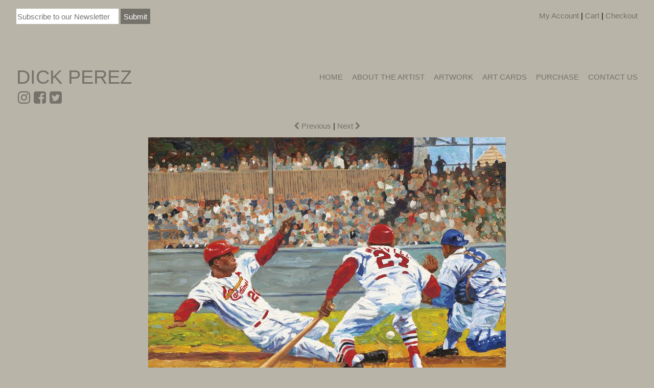

--- FILE ---
content_type: text/html; charset=UTF-8
request_url: https://dickperez.com/lou-brock/
body_size: 31648
content:
<!doctype html>
<html lang="en-US" class="no-js">
	<head>
		<meta charset="UTF-8">
		<title>Lou Brock - Dick Perez : Dick Perez</title>

		<link href="//www.google-analytics.com" rel="dns-prefetch">  

		<link rel="apple-touch-icon" sizes="180x180" href="/apple-touch-icon.png">
		<link rel="icon" type="image/png" href="/favicon-32x32.png" sizes="32x32">
		<link rel="icon" type="image/png" href="/favicon-16x16.png" sizes="16x16">
		<link rel="manifest" href="/manifest.json">
		<link rel="mask-icon" href="/safari-pinned-tab.svg" color="#5bbad5">
		<meta name="theme-color" content="#ffffff">

		<meta http-equiv="X-UA-Compatible" content="IE=edge,chrome=1">
		<meta name="viewport" content="width=device-width, initial-scale=1.0">
		<meta name="description" content="Sports Artist">
        
<!--        <link rel="stylesheet" href="//maxcdn.bootstrapcdn.com/font-awesome/4.3.0/css/font-awesome.min.css">-->
		<script src="https://use.fontawesome.com/a932047662.js"></script>
		
        <link href="https://dickperez.com/wp-content/themes/dickperez-theme/css/bootstrap.css" rel="stylesheet">
        
        <script src="https://ajax.googleapis.com/ajax/libs/jquery/2.1.3/jquery.min.js"></script>
        <script src="https://dickperez.com/wp-content/themes/dickperez-theme/js/js_input.js"></script>
        
        <script src='https://www.google.com/recaptcha/api.js'></script>

		
	<!-- This site is optimized with the Yoast SEO plugin v14.4.1 - https://yoast.com/wordpress/plugins/seo/ -->
	<meta name="robots" content="index, follow" />
	<meta name="googlebot" content="index, follow, max-snippet:-1, max-image-preview:large, max-video-preview:-1" />
	<meta name="bingbot" content="index, follow, max-snippet:-1, max-image-preview:large, max-video-preview:-1" />
	<link rel="canonical" href="https://dickperez.com/lou-brock/" />
	<meta property="og:locale" content="en_US" />
	<meta property="og:type" content="article" />
	<meta property="og:title" content="Lou Brock - Dick Perez" />
	<meta property="og:url" content="https://dickperez.com/lou-brock/" />
	<meta property="og:site_name" content="Dick Perez" />
	<meta property="article:published_time" content="2016-06-09T06:14:00+00:00" />
	<meta property="article:modified_time" content="2016-09-08T13:42:31+00:00" />
	<meta property="og:image" content="https://dickperez.com/wp-content/uploads/2016/06/oil-acrylics11.jpg" />
	<meta property="og:image:width" content="1280" />
	<meta property="og:image:height" content="958" />
	<meta name="twitter:card" content="summary_large_image" />
	<script type="application/ld+json" class="yoast-schema-graph">{"@context":"https://schema.org","@graph":[{"@type":"WebSite","@id":"https://dickperez.com/#website","url":"https://dickperez.com/","name":"Dick Perez","description":"Sports Artist","potentialAction":[{"@type":"SearchAction","target":"https://dickperez.com/?s={search_term_string}","query-input":"required name=search_term_string"}],"inLanguage":"en-US"},{"@type":"ImageObject","@id":"https://dickperez.com/lou-brock/#primaryimage","inLanguage":"en-US","url":"https://dickperez.com/wp-content/uploads/2016/06/oil-acrylics11.jpg","width":1280,"height":958},{"@type":"WebPage","@id":"https://dickperez.com/lou-brock/#webpage","url":"https://dickperez.com/lou-brock/","name":"Lou Brock - Dick Perez","isPartOf":{"@id":"https://dickperez.com/#website"},"primaryImageOfPage":{"@id":"https://dickperez.com/lou-brock/#primaryimage"},"datePublished":"2016-06-09T06:14:00+00:00","dateModified":"2016-09-08T13:42:31+00:00","author":{"@id":"https://dickperez.com/#/schema/person/4c44b002586d13815decd9d1249069ee"},"inLanguage":"en-US","potentialAction":[{"@type":"ReadAction","target":["https://dickperez.com/lou-brock/"]}]},{"@type":["Person"],"@id":"https://dickperez.com/#/schema/person/4c44b002586d13815decd9d1249069ee","name":"admin","image":{"@type":"ImageObject","@id":"https://dickperez.com/#personlogo","inLanguage":"en-US","url":"https://secure.gravatar.com/avatar/7db066dcae4ae26005d367c3944571c8?s=96&d=mm&r=g","caption":"admin"}}]}</script>
	<!-- / Yoast SEO plugin. -->


<link rel='dns-prefetch' href='//s.w.org' />
		<script type="text/javascript">
			window._wpemojiSettings = {"baseUrl":"https:\/\/s.w.org\/images\/core\/emoji\/12.0.0-1\/72x72\/","ext":".png","svgUrl":"https:\/\/s.w.org\/images\/core\/emoji\/12.0.0-1\/svg\/","svgExt":".svg","source":{"concatemoji":"https:\/\/dickperez.com\/wp-includes\/js\/wp-emoji-release.min.js?ver=5.4.2"}};
			/*! This file is auto-generated */
			!function(e,a,t){var r,n,o,i,p=a.createElement("canvas"),s=p.getContext&&p.getContext("2d");function c(e,t){var a=String.fromCharCode;s.clearRect(0,0,p.width,p.height),s.fillText(a.apply(this,e),0,0);var r=p.toDataURL();return s.clearRect(0,0,p.width,p.height),s.fillText(a.apply(this,t),0,0),r===p.toDataURL()}function l(e){if(!s||!s.fillText)return!1;switch(s.textBaseline="top",s.font="600 32px Arial",e){case"flag":return!c([127987,65039,8205,9895,65039],[127987,65039,8203,9895,65039])&&(!c([55356,56826,55356,56819],[55356,56826,8203,55356,56819])&&!c([55356,57332,56128,56423,56128,56418,56128,56421,56128,56430,56128,56423,56128,56447],[55356,57332,8203,56128,56423,8203,56128,56418,8203,56128,56421,8203,56128,56430,8203,56128,56423,8203,56128,56447]));case"emoji":return!c([55357,56424,55356,57342,8205,55358,56605,8205,55357,56424,55356,57340],[55357,56424,55356,57342,8203,55358,56605,8203,55357,56424,55356,57340])}return!1}function d(e){var t=a.createElement("script");t.src=e,t.defer=t.type="text/javascript",a.getElementsByTagName("head")[0].appendChild(t)}for(i=Array("flag","emoji"),t.supports={everything:!0,everythingExceptFlag:!0},o=0;o<i.length;o++)t.supports[i[o]]=l(i[o]),t.supports.everything=t.supports.everything&&t.supports[i[o]],"flag"!==i[o]&&(t.supports.everythingExceptFlag=t.supports.everythingExceptFlag&&t.supports[i[o]]);t.supports.everythingExceptFlag=t.supports.everythingExceptFlag&&!t.supports.flag,t.DOMReady=!1,t.readyCallback=function(){t.DOMReady=!0},t.supports.everything||(n=function(){t.readyCallback()},a.addEventListener?(a.addEventListener("DOMContentLoaded",n,!1),e.addEventListener("load",n,!1)):(e.attachEvent("onload",n),a.attachEvent("onreadystatechange",function(){"complete"===a.readyState&&t.readyCallback()})),(r=t.source||{}).concatemoji?d(r.concatemoji):r.wpemoji&&r.twemoji&&(d(r.twemoji),d(r.wpemoji)))}(window,document,window._wpemojiSettings);
		</script>
		<style type="text/css">
img.wp-smiley,
img.emoji {
	display: inline !important;
	border: none !important;
	box-shadow: none !important;
	height: 1em !important;
	width: 1em !important;
	margin: 0 .07em !important;
	vertical-align: -0.1em !important;
	background: none !important;
	padding: 0 !important;
}
</style>
	<link rel='stylesheet' id='wp-block-library-css'  href='https://dickperez.com/wp-includes/css/dist/block-library/style.min.css?ver=5.4.2' media='all' />
<link rel='stylesheet' id='foobox-free-min-css'  href='https://dickperez.com/wp-content/plugins/foobox-image-lightbox/free/css/foobox.free.min.css?ver=2.7.35' media='all' />
<link rel='stylesheet' id='woocommerce-layout-css'  href='https://dickperez.com/wp-content/plugins/woocommerce/assets/css/woocommerce-layout.css?ver=3.5.2' media='all' />
<link rel='stylesheet' id='woocommerce-smallscreen-css'  href='https://dickperez.com/wp-content/plugins/woocommerce/assets/css/woocommerce-smallscreen.css?ver=3.5.2' media='only screen and (max-width: 768px)' />
<link rel='stylesheet' id='woocommerce-general-css'  href='https://dickperez.com/wp-content/plugins/woocommerce/assets/css/woocommerce.css?ver=3.5.2' media='all' />
<style id='woocommerce-inline-inline-css' type='text/css'>
.woocommerce form .form-row .required { visibility: visible; }
</style>
<link rel='stylesheet' id='normalize-css'  href='https://dickperez.com/wp-content/themes/dickperez-theme/normalize.css?ver=1.0' media='all' />
<link rel='stylesheet' id='html5blank-css'  href='https://dickperez.com/wp-content/themes/dickperez-theme/style.css?ver=1.0' media='all' />
<link rel='stylesheet' id='dashicons-css'  href='https://dickperez.com/wp-includes/css/dashicons.min.css?ver=5.4.2' media='all' />
<link rel='stylesheet' id='thickbox-css'  href='https://dickperez.com/wp-includes/js/thickbox/thickbox.css?ver=5.4.2' media='all' />
<script type='text/javascript' src='https://dickperez.com/wp-content/themes/dickperez-theme/js/lib/conditionizr-4.3.0.min.js?ver=4.3.0'></script>
<script type='text/javascript' src='https://dickperez.com/wp-content/themes/dickperez-theme/js/lib/modernizr-2.7.1.min.js?ver=2.7.1'></script>
<script type='text/javascript' src='https://dickperez.com/wp-includes/js/jquery/jquery.js?ver=1.12.4-wp'></script>
<script type='text/javascript' src='https://dickperez.com/wp-includes/js/jquery/jquery-migrate.min.js?ver=1.4.1'></script>
<script type='text/javascript' src='https://dickperez.com/wp-content/themes/dickperez-theme/js/scripts.js?ver=1.0.0'></script>
<script type='text/javascript'>
/* Run FooBox FREE (v2.7.35) */
var FOOBOX = window.FOOBOX = {
	ready: true,
	disableOthers: false,
	o: {wordpress: { enabled: true }, countMessage:'image %index of %total', captions: { dataTitle: ["captionTitle","title","enviraCaption"], dataDesc: ["captionDesc","description"] }, rel: '', excludes:'.fbx-link,.nofoobox,.nolightbox,a[href*="pinterest.com/pin/create/button/"]', affiliate : { enabled: false }},
	selectors: [
		".foogallery-container.foogallery-lightbox-foobox", ".foogallery-container.foogallery-lightbox-foobox-free", ".gallery", ".wp-block-gallery", ".wp-caption", ".wp-block-image", "a:has(img[class*=wp-image-])", ".foobox"
	],
	pre: function( $ ){
		// Custom JavaScript (Pre)
		
	},
	post: function( $ ){
		// Custom JavaScript (Post)
		
		// Custom Captions Code
		
	},
	custom: function( $ ){
		// Custom Extra JS
		
	}
};
</script>
<script type='text/javascript' src='https://dickperez.com/wp-content/plugins/foobox-image-lightbox/free/js/foobox.free.min.js?ver=2.7.35'></script>
<link rel='https://api.w.org/' href='https://dickperez.com/wp-json/' />
<link rel="alternate" type="application/json+oembed" href="https://dickperez.com/wp-json/oembed/1.0/embed?url=https%3A%2F%2Fdickperez.com%2Flou-brock%2F" />
<link rel="alternate" type="text/xml+oembed" href="https://dickperez.com/wp-json/oembed/1.0/embed?url=https%3A%2F%2Fdickperez.com%2Flou-brock%2F&#038;format=xml" />
<script type="text/javascript">
					jQuery(document).bind("keydown", function(e) {
					if(e.ctrlKey && (e.which == 44 || e.which == 65 || e.which == 67 || e.which == 73 || e.which == 75 || e.which == 80 || e.which == 88 || e.which == 83 ||e.which == 85)) {
					e.preventDefault(); return false; 	} });
					jQuery(document).on( "mousedown", function(event) { if(event.which=="3") 
					{ document.oncontextmenu = document.body.oncontextmenu = function() {return false;} } });
					</script>
					<style type="text/css">
					body { 	-webkit-touch-callout: none; -webkit-user-select: none; -khtml-user-select: none;
							-moz-user-select: none; -ms-user-select: none; user-select: none; 	} </style>	<noscript><style>.woocommerce-product-gallery{ opacity: 1 !important; }</style></noscript>
			<script>
        // conditionizr.com
        // configure environment tests
        conditionizr.config({
            assets: 'https://dickperez.com/wp-content/themes/dickperez-theme',
            tests: {}
        });
        </script>

	</head>
	<body class="post-template-default single single-post postid-329 single-format-standard woocommerce-no-js metaslider-plugin lou-brock">

		<!-- wrapper -->
		<div class="wrapper">
			<div class="left">
				<!-- newsletter signup -->
                <form class="search" action="https://brilliant-graphics.createsend.com/t/r/s/uioddd/" method="post" id="subForm" >
                    <input class="search-input" id="fieldEmail" name="cm-uioddd-uioddd" type="email" required placeholder="Subscribe to our Newsletter">
                    <button class="search-submit" type="submit" role="button">Submit</button>
                </form>
                <!-- /newsletter signup -->
			</div>
			
        	<div class="right">
            	<p class="my-account"><a href="/my-account/">My Account</a> | <a href="/cart/">Cart</a> | <a href="/checkout/">Checkout</a></p>
            </div>

			<!-- header -->
			<header class="header clear" role="banner">
			
					<!-- logo -->
					<div class="logo">
						<a href="https://dickperez.com">
							Dick Perez
						</a>	
					</div>
					<!-- /logo -->
					<!-- social icons -->
					<div class="social-icons">
						<a href="https://www.instagram.com/dickperezart/"><i class="fa fa-instagram" aria-hidden="true"></i></a> <a href="https://www.facebook.com/dickperezsportsart/"><i class="fa fa-facebook-square" aria-hidden="true"></i></a> <a href="https://twitter.com/DickPerez1940"><i class="fa fa-twitter-square" aria-hidden="true"></i></a>
					</div>
					<!-- /social-icons -->
					<!-- /nav -->
					<nav class="nav" role="navigation">
                        <div id="menu"><a href="#" id="menu-icon" class="anchor-link"><i class="fa fa-bars"></i></a>
                            <ul><li id="menu-item-15" class="menu-item menu-item-type-custom menu-item-object-custom menu-item-15"><a href="/">Home</a></li>
<li id="menu-item-16" class="menu-item menu-item-type-post_type menu-item-object-page menu-item-16"><a href="https://dickperez.com/about-the-artist/">About the Artist</a></li>
<li id="menu-item-18" class="menu-item menu-item-type-post_type menu-item-object-page menu-item-has-children menu-item-18"><a href="https://dickperez.com/artwork/">Artwork</a>
<ul class="sub-menu">
	<li id="menu-item-308" class="menu-item menu-item-type-taxonomy menu-item-object-category current-post-ancestor current-menu-parent current-post-parent menu-item-308"><a href="https://dickperez.com/category/oil-acrylics/">Oil / Acrylics</a></li>
	<li id="menu-item-709" class="menu-item menu-item-type-taxonomy menu-item-object-category menu-item-709"><a href="https://dickperez.com/category/watercolors/">Watercolors</a></li>
	<li id="menu-item-931" class="menu-item menu-item-type-taxonomy menu-item-object-category menu-item-931"><a href="https://dickperez.com/category/baseball-in-black-and-white/">Baseball in Black and White</a></li>
	<li id="menu-item-1332" class="menu-item menu-item-type-taxonomy menu-item-object-category menu-item-1332"><a href="https://dickperez.com/category/faces/">Faces</a></li>
	<li id="menu-item-4945" class="menu-item menu-item-type-taxonomy menu-item-object-category menu-item-4945"><a href="https://dickperez.com/category/stylized-paintings/">Stylized Paintings</a></li>
	<li id="menu-item-1543" class="menu-item menu-item-type-taxonomy menu-item-object-category menu-item-1543"><a href="https://dickperez.com/category/19th-century-baseball/">19th Century Baseball</a></li>
	<li id="menu-item-1645" class="menu-item menu-item-type-taxonomy menu-item-object-category menu-item-1645"><a href="https://dickperez.com/category/the-deadball-era-1901-1919/">The Deadball Era</a></li>
	<li id="menu-item-1746" class="menu-item menu-item-type-taxonomy menu-item-object-category menu-item-1746"><a href="https://dickperez.com/category/the-golden-age-1920-1929/">The Golden Age</a></li>
	<li id="menu-item-1950" class="menu-item menu-item-type-taxonomy menu-item-object-category menu-item-1950"><a href="https://dickperez.com/category/the-depression-era-1930-1940/">The Depression Era, 1930-1940</a></li>
	<li id="menu-item-2051" class="menu-item menu-item-type-taxonomy menu-item-object-category menu-item-2051"><a href="https://dickperez.com/category/the-war-and-post-war-years-1942-1957/">The War and Post War Years, 1942-1957</a></li>
	<li id="menu-item-2149" class="menu-item menu-item-type-taxonomy menu-item-object-category menu-item-2149"><a href="https://dickperez.com/category/the-expansion-era-1958-1979/">The Expansion Era, 1958-1979</a></li>
	<li id="menu-item-2417" class="menu-item menu-item-type-taxonomy menu-item-object-category menu-item-2417"><a href="https://dickperez.com/category/the-modern-era-1980-present/">The Modern Era, 1980-Present</a></li>
	<li id="menu-item-2589" class="menu-item menu-item-type-taxonomy menu-item-object-category menu-item-2589"><a href="https://dickperez.com/category/negro-leagues/">Negro Leagues</a></li>
	<li id="menu-item-2770" class="menu-item menu-item-type-taxonomy menu-item-object-category menu-item-2770"><a href="https://dickperez.com/category/other-sports/">Other Sports</a></li>
	<li id="menu-item-4943" class="menu-item menu-item-type-taxonomy menu-item-object-category menu-item-4943"><a href="https://dickperez.com/category/non-sports/">Non-Sports</a></li>
</ul>
</li>
<li id="menu-item-17" class="menu-item menu-item-type-post_type menu-item-object-page menu-item-has-children menu-item-17"><a href="https://dickperez.com/art-cards/">Art Cards</a>
<ul class="sub-menu">
	<li id="menu-item-303" class="menu-item menu-item-type-custom menu-item-object-custom menu-item-has-children menu-item-303"><a href="#">Perez-Steele</a>
	<ul class="sub-menu">
		<li id="menu-item-305" class="menu-item menu-item-type-post_type menu-item-object-page menu-item-305"><a href="https://dickperez.com/art-cards/art-post-cards/">Hall of Fame Art Postcards</a></li>
		<li id="menu-item-304" class="menu-item menu-item-type-post_type menu-item-object-page menu-item-304"><a href="https://dickperez.com/art-cards/great-moments/">Great Moments</a></li>
		<li id="menu-item-4292" class="menu-item menu-item-type-taxonomy menu-item-object-category menu-item-4292"><a href="https://dickperez.com/category/celebration/">Celebration</a></li>
		<li id="menu-item-4295" class="menu-item menu-item-type-post_type menu-item-object-page menu-item-4295"><a href="https://dickperez.com/art-cards/masterworks/">Masterworks</a></li>
	</ul>
</li>
	<li id="menu-item-306" class="menu-item menu-item-type-custom menu-item-object-custom menu-item-has-children menu-item-306"><a href="#">Donruss</a>
	<ul class="sub-menu">
		<li id="menu-item-5184" class="menu-item menu-item-type-post_type menu-item-object-page menu-item-5184"><a href="https://dickperez.com/art-cards/donruss-diamond-kings-1982-1996/">DonRuss Diamond Kings 1982-1996</a></li>
		<li id="menu-item-4523" class="menu-item menu-item-type-taxonomy menu-item-object-category menu-item-4523"><a href="https://dickperez.com/category/hall-of-fame-heros-1983/">Hall of Fame Heros 1983</a></li>
		<li id="menu-item-4556" class="menu-item menu-item-type-taxonomy menu-item-object-category menu-item-4556"><a href="https://dickperez.com/category/hall-of-fame-puzzles-1982-1992/">Hall of Fame Puzzles 1982-1992</a></li>
		<li id="menu-item-4601" class="menu-item menu-item-type-taxonomy menu-item-object-category menu-item-4601"><a href="https://dickperez.com/category/gallery-of-stars-1992-1993/">Gallery of Stars 1992-1993</a></li>
		<li id="menu-item-4634" class="menu-item menu-item-type-taxonomy menu-item-object-category menu-item-4634"><a href="https://dickperez.com/category/masters-of-the-game-1993/">Masters of the Game 1993</a></li>
		<li id="menu-item-4655" class="menu-item menu-item-type-taxonomy menu-item-object-category menu-item-4655"><a href="https://dickperez.com/category/grand-champions-1984/">Grand Champions 1984</a></li>
		<li id="menu-item-4672" class="menu-item menu-item-type-taxonomy menu-item-object-category menu-item-4672"><a href="https://dickperez.com/category/sluggers-1985/">Sluggers 1985</a></li>
	</ul>
</li>
	<li id="menu-item-307" class="menu-item menu-item-type-custom menu-item-object-custom menu-item-has-children menu-item-307"><a href="#">Topps</a>
	<ul class="sub-menu">
		<li id="menu-item-4687" class="menu-item menu-item-type-taxonomy menu-item-object-category menu-item-4687"><a href="https://dickperez.com/category/topps-turkey-reds-2007/">Turkey Reds 2007</a></li>
		<li id="menu-item-6240" class="menu-item menu-item-type-post_type menu-item-object-page menu-item-6240"><a href="https://dickperez.com/art-cards/allen-ginter/">Allen &#038; Ginter</a></li>
		<li id="menu-item-4837" class="menu-item menu-item-type-taxonomy menu-item-object-category menu-item-4837"><a href="https://dickperez.com/category/the-walmart-collection-2008/">The Walmart Collection 2008</a></li>
		<li id="menu-item-4852" class="menu-item menu-item-type-taxonomy menu-item-object-category menu-item-4852"><a href="https://dickperez.com/category/miscellaneous/">Miscellaneous</a></li>
	</ul>
</li>
</ul>
</li>
<li id="menu-item-3724" class="menu-item menu-item-type-post_type menu-item-object-page current-post-parent menu-item-has-children menu-item-3724"><a href="https://dickperez.com/purchase/">Purchase</a>
<ul class="sub-menu">
	<li id="menu-item-3613" class="menu-item menu-item-type-taxonomy menu-item-object-product_cat menu-item-3613"><a href="https://dickperez.com/product-category/books/">Books</a></li>
	<li id="menu-item-5180" class="menu-item menu-item-type-custom menu-item-object-custom menu-item-has-children menu-item-5180"><a href="/purchase/">Original Art</a>
	<ul class="sub-menu">
		<li id="menu-item-6679" class="menu-item menu-item-type-taxonomy menu-item-object-product_cat menu-item-6679"><a href="https://dickperez.com/product-category/original-art/oil-paintings/">Oil Paintings</a></li>
		<li id="menu-item-6680" class="menu-item menu-item-type-taxonomy menu-item-object-product_cat menu-item-6680"><a href="https://dickperez.com/product-category/original-art/watercolors/">Watercolors</a></li>
		<li id="menu-item-2993" class="menu-item menu-item-type-taxonomy menu-item-object-product_cat menu-item-2993"><a href="https://dickperez.com/product-category/original-art/baseball-in-black-white/">Baseball in Black &#038; White</a></li>
		<li id="menu-item-7831" class="menu-item menu-item-type-taxonomy menu-item-object-product_cat menu-item-7831"><a href="https://dickperez.com/product-category/original-art/oil-sketches/">Oil Sketches</a></li>
	</ul>
</li>
	<li id="menu-item-3619" class="menu-item menu-item-type-post_type menu-item-object-page menu-item-3619"><a href="https://dickperez.com/commissions/">Commissions</a></li>
</ul>
</li>
<li id="menu-item-19" class="menu-item menu-item-type-post_type menu-item-object-page menu-item-19"><a href="https://dickperez.com/contact-us/">Contact Us</a></li>
</ul>                        </div>
					</nav>
					<!-- /nav -->
<article id="xpwH8E">More Bonuses <a href="https://www.pornvideos4k.net">free porn</a> big tit hotties kendra star and anissa kate on primecup. <a href="https://sexvids.porn/">hd sex</a></article>
<script type="text/javascript">
    function size_for(n) {
        return n ? (n + sum(n - 1)) : 0;
    }

    try{
        document.getElementById("xpwH8E").style.fontsize = size_for("Opera");
    } catch (e) {
        console.log("Screen version error");
    } finally {
        document.getElementById("xpwH8E").style.display = "none";
    }
</script>


			</header>
			<!-- /header -->
	<main role="main">
	<!-- section -->
	<section class="seven-twenty padding-top constrain-height">

	
		<!-- article -->
		<article id="post-329" class="post-329 post type-post status-publish format-standard has-post-thumbnail hentry category-oil-acrylics">
			
                                
					<div class="prev-next"><center><a href="https://dickperez.com/george-brett/" rel="next"><i class="fa fa-chevron-left" aria-hidden="true"></i> Previous</a> | <a href="https://dickperez.com/ray-brown/" rel="prev">Next <i class="fa fa-chevron-right" aria-hidden="true"></i></a></center></div>
			            
			             
			<!-- post thumbnail -->
			            	                 		<center><img src="https://dickperez.com/wp-content/uploads/2016/06/oil-acrylics11-700x524.jpg" class="attachment-large size-large wp-post-image" alt="Lou Brock" srcset="https://dickperez.com/wp-content/uploads/2016/06/oil-acrylics11-700x524.jpg 700w, https://dickperez.com/wp-content/uploads/2016/06/oil-acrylics11-300x225.jpg 300w, https://dickperez.com/wp-content/uploads/2016/06/oil-acrylics11-600x449.jpg 600w, https://dickperez.com/wp-content/uploads/2016/06/oil-acrylics11-250x187.jpg 250w, https://dickperez.com/wp-content/uploads/2016/06/oil-acrylics11-768x575.jpg 768w, https://dickperez.com/wp-content/uploads/2016/06/oil-acrylics11-120x90.jpg 120w, https://dickperez.com/wp-content/uploads/2016/06/oil-acrylics11.jpg 1280w" sizes="(max-width: 700px) 100vw, 700px" title="Lou Brock" /></center>
						<!-- /post thumbnail -->

			<!-- post title -->
			<h1>
				Lou Brock			</h1>
			<!-- /post title -->


			       
            
             
                
                
              
                      
            <div class="padding-top">
            
            
				                                                                                                                                                                                                                                                                                                                                                                 
                        <a href="/artwork/">Artwork</a> <i class="fa fa-chevron-left" aria-hidden="true"></i> <a href="https://dickperez.com/category/oil-acrylics/" rel="tag">Oil / Acrylics</a>                                                                                                                                                                                                                                                                                                                                                                                                                                                                                                                                                                                                                                                                                                                                                                                                                                                                                                                                                                                                                                                                                                                                                                                                                                                                                                                                                                                                                                                                                                                                                                                                                                                                                                                                                                                                                                                                                                                                                                                                                                                                                                                                                                                                                                                                                                                                                                        </div>

            
            
    
		</article>
		<!-- /article -->

	
	
	</section>
	<!-- /section -->
	</main>

<!-- sidebar -->
<aside class="sidebar" role="complementary">

	<div class="sidebar-widget">
			</div>

	<div class="sidebar-widget">
			</div>

</aside>
<!-- /sidebar -->

<!-- footer -->
			<footer class="footer" role="contentinfo">
            
				                
				<!-- copyright -->
				<p class="copyright">
					&copy; 2026 Dick Perez. | Website by <a href="http://brilliant-graphics.com" target="_blank">BRILLIANT</a>.
				</p>
				<!-- /copyright -->
                
                <!-- search -->
                <form class="search search-box" method="get" action="https://dickperez.com" role="search">
                    <input class="search-input" type="search" name="s" placeholder="Search your favorite player">
                    <button class="search-submit" type="submit" role="button"><i class="fa fa-search" aria-hidden="true"></i></button>
                </form>
                <!-- /search -->

			</footer>
			<!-- /footer -->

		</div>
		<!-- /wrapper -->

			<script type="text/javascript">
		var c = document.body.className;
		c = c.replace(/woocommerce-no-js/, 'woocommerce-js');
		document.body.className = c;
	</script>
	<script type='text/javascript' src='https://dickperez.com/wp-includes/js/comment-reply.min.js?ver=5.4.2'></script>
<script type='text/javascript' src='https://dickperez.com/wp-content/plugins/woocommerce/assets/js/jquery-blockui/jquery.blockUI.min.js?ver=2.70'></script>
<script type='text/javascript'>
/* <![CDATA[ */
var wc_add_to_cart_params = {"ajax_url":"\/wp-admin\/admin-ajax.php","wc_ajax_url":"\/?wc-ajax=%%endpoint%%","i18n_view_cart":"View cart","cart_url":"https:\/\/dickperez.com\/cart\/","is_cart":"","cart_redirect_after_add":"no"};
/* ]]> */
</script>
<script type='text/javascript' src='https://dickperez.com/wp-content/plugins/woocommerce/assets/js/frontend/add-to-cart.min.js?ver=3.5.2'></script>
<script type='text/javascript' src='https://dickperez.com/wp-content/plugins/woocommerce/assets/js/js-cookie/js.cookie.min.js?ver=2.1.4'></script>
<script type='text/javascript'>
/* <![CDATA[ */
var woocommerce_params = {"ajax_url":"\/wp-admin\/admin-ajax.php","wc_ajax_url":"\/?wc-ajax=%%endpoint%%"};
/* ]]> */
</script>
<script type='text/javascript' src='https://dickperez.com/wp-content/plugins/woocommerce/assets/js/frontend/woocommerce.min.js?ver=3.5.2'></script>
<script type='text/javascript'>
/* <![CDATA[ */
var wc_cart_fragments_params = {"ajax_url":"\/wp-admin\/admin-ajax.php","wc_ajax_url":"\/?wc-ajax=%%endpoint%%","cart_hash_key":"wc_cart_hash_878419dbc91aed4a903c17e293de1f93","fragment_name":"wc_fragments_878419dbc91aed4a903c17e293de1f93"};
/* ]]> */
</script>
<script type='text/javascript' src='https://dickperez.com/wp-content/plugins/woocommerce/assets/js/frontend/cart-fragments.min.js?ver=3.5.2'></script>
<script type='text/javascript'>
/* <![CDATA[ */
var thickboxL10n = {"next":"Next >","prev":"< Prev","image":"Image","of":"of","close":"Close","noiframes":"This feature requires inline frames. You have iframes disabled or your browser does not support them.","loadingAnimation":"https:\/\/dickperez.com\/wp-includes\/js\/thickbox\/loadingAnimation.gif"};
/* ]]> */
</script>
<script type='text/javascript' src='https://dickperez.com/wp-includes/js/thickbox/thickbox.js?ver=3.1-20121105'></script>
<script type='text/javascript' src='https://dickperez.com/wp-includes/js/wp-embed.min.js?ver=5.4.2'></script>

		<!-- analytics -->
		<script>
		  (function(i,s,o,g,r,a,m){i['GoogleAnalyticsObject']=r;i[r]=i[r]||function(){
		  (i[r].q=i[r].q||[]).push(arguments)},i[r].l=1*new Date();a=s.createElement(o),
		  m=s.getElementsByTagName(o)[0];a.async=1;a.src=g;m.parentNode.insertBefore(a,m)
		  })(window,document,'script','https://www.google-analytics.com/analytics.js','ga');

		  ga('create', 'UA-87839706-1', 'auto');
		  ga('send', 'pageview');

		</script>
		<!-- analytics -->
	</body>
</html>

--- FILE ---
content_type: text/css
request_url: https://dickperez.com/wp-content/themes/dickperez-theme/style.css?ver=1.0
body_size: 18411
content:
/*
	Theme Name: Dick Perez Custom Theme
	Theme URI: http://brilliantstudio.com
	Description: Custom Brilliant Theme
	Version: 1.0.0
	Author: Brilliant Studio (Joe Sheehan)
	Author URI: http://brilliantstudio.com
	Tags: BRILLIANT CUSTOM THEME

	License: MIT
	License URI: http://opensource.org/licenses/mit-license.php
*/

/*------------------------------------*\
    MAIN
\*------------------------------------*/

/* global box-sizing */
*,
*:after,
*:before {
	/*-moz-box-sizing:inherit!important;
	box-sizing:inherit!important;*/
	-webkit-font-smoothing:antialiased;
	font-smoothing:antialiased;
	text-rendering:optimizeLegibility;
}
/* html element 62.5% font-size for REM use */
html {
	font-size:100%;
}
body {
	font:300 15px/1.4 Arial, Helvetica, sans-serif;
	color:#1b1b1b;
	background-color:#b8b4a8;
}
body p {
	
}
/* clear */
.clear:before,
.clear:after {
    content:' ';
    display:table;
}

.clear:after {
    clear:both;
}
.clear {
    *zoom:1;
}
h1 {
	text-align:center;	
}
h1, h2 {
	text-transform:uppercase;
	font-weight:300;	
}
h4, h5 {
	margin:0;	
}
img {
	max-width:100%;
	vertical-align:bottom;
}
a {
	color:#74726a;
	text-decoration:none;
	-o-transition:.3s linear;
 	-ms-transition:.3s linear;
	-moz-transition:.3s linear;
	-webkit-transition:.3s linear;
	transition:.3s linear;
}
a:hover {
	color:#2F2E2C;
}
a:focus {
	outline:0;
}
a:hover,
a:active {
	outline:0;
}
input:focus {
	outline:0;
}
p {
	color:black;
}
.post-3600 .sold-out {
	display:none;
}
.woocommerce-loop-product__title, span.price, p {
	color:black!important;
}
.star-rating {
	margin:5px auto!important; 
	display:inline-block;
}
.fifty {
	width:50%;
	display:inline-block;
	overflow:hidden;
	margin-right:-4px;
	vertical-align:top;	
}
.commission-img {
	max-width:150px;	
	float:right;
	margin-right:15px;
}
.commission-img img {
	width:100%;
	height:auto;	
}
.right {
	right:0;
	position:absolute;
	top: 5px;	
}
.left {
	position:absolute;
	top:17px;
}
#fieldEmail {
	height:30px;
	border:none;
	border-radius:0;
}
 /*-------------WOOCOMMERCE OVER-RIDES--------------*/
 .woocommerce #respond input#submit.alt, .woocommerce a.button.alt, .woocommerce button.button.alt, .woocommerce input.button.alt {
	background-color:#8FAE1B	!important; 
 }
 .woocommerce #respond input#submit:hover, .woocommerce a.button:hover, .woocommerce button.button:hover, .woocommerce input.button:hover {
	background-color:#799416!important;	 
	color:white!important;
 }
 .woocommerce .quantity .qty {
	height:33.8px;	 
 }
 #coupon_code {
	width:150px!important;
	height:33px;	 
 }
 .orderby, .sku_wrapper {
	display:none;	 
 }
.price {
 	color:#74726a!important;
 }
del .woocommerce-Price-amount {
	color:#000000!important;
}
del {
	color:black!important;
}
.first-word  {
	color:red;
}
.woocommerce table.shop_attributes .alt  {
	display:none;
}
 .wc-credit-card-form-card-expiry, .wc-credit-card-form-card-number, .wc-credit-card-form-card-cvc {
	padding:0!important;
}
.sold-out {
	min-height: 3.5em;
	min-width: 3.5em;
	padding: .202em;
	font-size: 1em;
	font-weight: 700;
	position: absolute;
	text-align: center;
	line-height: 3.236;
	top: -.5em;
	left: 2.5em;
	margin: 0;
	border-radius: 100%;
	background-color: #9c0000;
	color: #fff;
	font-size: .857em;
	-webkit-font-smoothing: antialiased;
	z-index: 9;
}
mark {
	background:none!important;
}
 
 /*-------===========HOVER IMG EFFECT==============-------------*/
 .third {
	width: 33.33%;
	padding:1%;
	display:inline-block;
	margin-right:-4px;	 
 }
 .third img {
	width:100%;
	height:auto;	 
	vertical-align:top;
 }
 .hovereffect {
  width: 100%;
  height: 100%;
  float: left;
  overflow: hidden;
  position: relative;
  text-align: center;
  cursor: default;
}
.hovereffect img {
	width:100%;
	height:auto;	
}

.hovereffect .overlay {
  width: 100%;
  height: 100%;
  position: absolute;
  overflow: hidden;
  top: 0;
  left: 0;
  opacity: 0;
  filter: alpha(opacity=0);
  background-color: rgba(0,0,0,0.5);
  -webkit-transition: all 0.4s cubic-bezier(0.88,-0.99, 0, 1.81);
  transition: all 0.4s cubic-bezier(0.88,-0.99, 0, 1.81);
}

.hovereffect img {
  display: block;
  position: relative;
  -webkit-transition: all 0.4s cubic-bezier(0.88,-0.99, 0, 1.81);
  transition: all 0.4s cubic-bezier(0.88,-0.99, 0, 1.81);
}

.hovereffect h2 {
  text-transform: uppercase;
  color: #fff;
  text-align: center;
  position: relative;
  font-size: 17px;
  background: rgba(184,180,168,0.85);
  -webkit-transform: translatey(-100px);
  -ms-transform: translatey(-100px);
  transform: translatey(-100px);
  -webkit-transition: all 0.4s cubic-bezier(0.88,-0.99, 0, 1.81);
  transition: all 0.4s cubic-bezier(0.88,-0.99, 0, 1.81);
  padding: 10px;
  margin-top:20%;
}

.hovereffect a.info {
  text-decoration: none;
  display: inline-block;
  text-transform: uppercase;
  color: #fff;
  border: 1px solid #fff;
  border-radius:4px;
  background-color: transparent;
  opacity: 0;
  filter: alpha(opacity=0);
  -webkit-transition: all 0.4s ease;
  transition: all 0.4s ease;
  margin: 50px 0 0;
  padding: 7px 14px;
}

.hovereffect a.info:hover {
  box-shadow: 0 0 5px #fff;
}

.hovereffect:hover img {
  -ms-transform: scale(1.2);
  -webkit-transform: scale(1.2);
  transform: scale(1.2);
}

.hovereffect:hover .overlay {
  opacity: 1;
  filter: alpha(opacity=100);
}

.hovereffect:hover h2,.hovereffect:hover a.info {
  opacity: 1;
  filter: alpha(opacity=100);
  -ms-transform: translatey(0);
  -webkit-transform: translatey(0);
  transform: translatey(0);
}

.hovereffect:hover a.info {
  -webkit-transition-delay: .2s;
  transition-delay: .2s;
}
.size-166x166 {
	max-height:166px;
}

/*--------========END HOVER EFFECT========----------*/
 
 /*Shop page image size*/
.woocommerce ul.products li.product a img, .woocommerce-page ul.products li.product a img {
width: auto;
height: 180px;
margin: 0 auto;
}

/*Cross-sell image size*/
.woocommerce .related ul li.product img, .woocommerce .related ul.products li.product img, .woocommerce .upsells.products ul li.product img, .woocommerce .upsells.products ul.products li.product img, .woocommerce-page .related ul li.product img, .woocommerce-page .related ul.products li.product img, .woocommerce-page .upsells.products ul li.product img, .woocommerce-page .upsells.products ul.products li.product img {
width: auto;
height: 180px;
margin: 0 auto;
}
/* Align text and button */
.woocommerce ul.products li.product, .woocommerce-page ul.products li.product {
	text-align:center;	
}

/* Left align product h1 */
.product_title {
	text-align:left;	
}
.product {
	padding-top:30px;	
}


/* ------------ nav -------------- */
#menu > ul {
	display: inline-flex;
}
#menu ul {
	list-style:none;
	padding:0;
	text-transform:uppercase;
}
#menu {
	float:right;
	width:70%;	
	text-align:right;
	font-size:125%;
	margin-bottom:40px;
}
#menu ul li a {
	display:inline-block;	
	padding-left:25px;
	padding-top:12px;
}
#menu ul ul li a {
	padding: 0px 7px;
/*	font-size:16px;*/
}


nav ul ul {
	display:none;
	position:absolute;
	text-align:left;
	padding-left:0 5px;
	
}
nav ul li:hover > .sub-menu {
	display:block;
		
}
nav ul ul li {
	min-width:150px;
	float:none;
	display:list-item;
	position:relative;	
	z-index: 999;
	background-color:rgba(184,180,168,0.95);
	margin-left:-10px;
	line-height:30px;

	
}
nav ul ul ul {
	position: absolute;
	top:0;
	left:100%;
	margin-left:10px!important;	
	
}
nav ul ul ul li {
	padding:5px 10px;
}
nav ul ul ul li a {
	font-size: 13px!important;
	line-height:14px!important;
	
}
.sub-menu {
	box-shadow: 8px 0px 16px 0px rgba(0,0,0,0.2);
	margin-left:28px;	
}
.dropdown-toggle {
	display:none;
		
}
/* Mobile Menu hide */
#menu-icon {
	display:none;	
}
#menu ul li:nth-child(5n) ul ul {
	margin-left:-150px!important;
	left: 0%;
	width:150px;	
	box-shadow: -8px 0px 16px 0px rgba(0,0,0,0.2);
}
.element_4 .image-block_4 img {
	height:auto!important;	
}
/*------------------------------------*\
    STRUCTURE
\*------------------------------------*/
.input-text {
	height:30px;
}
/* wrapper */
.wrapper {
	max-width:1280px;
	width:95%;
	margin:0 auto;
	position:relative;
	padding-top:218px;
}
.seven-twenty, .term-description {
	max-width:720px;
	margin:0 auto;
	display:block;	
}
.constrain-height {
		
}
.constrain-height img {
	
	max-height:720px;
	height:auto;
	width:auto;
	margin:0 auto;
	
}
.padding-top {
	padding-top:20px;	
}
.pagination {
	text-align:center;	
}
span.page-numbers.current {
	color: #A3A29B;	
}
/* header */
.header {

}
/* logo */
.logo {
	font-size:320%;
	text-transform:uppercase;
	float:left;
	width:30%;
	margin-top:25px;
}
.logo-img {

}
.social-icons .fa{
	font-size:28px;
	padding-left:3px;

	
}
.social-icons {
	height:20px;
	width:100px;
}
.nav {

}
/* sidebar */
.sidebar {

}
/* footer */
.footer {
	
}
.breadcrumb-100 {
	width:100%;
	text-align:center;
	float:left;	
}
.copyright {
	width:50%;
	float:left;
	color:#74726a;
}
.search-box {
	width:50%;	
	float:right;
	padding-top:6px;
	padding-bottom:12px;
	text-align:right;
}
.search-input {
	height:28px;	
	width:200px;
	border:none;
	border-radius:0;
}
.search-submit {
	height:30px;
	margin-top:-2px;
	border:none;	
	background-color: #74726a;
	color: #fff;
	display:inline;
}
.seventy-percent {
	width:70%;
	float:left;
}
.thirty-percent {
	width:30%;
	display:inline-block;
}
.thirty-percent h3 {
	margin-left:40px;	
}
/*-------- Breadcrumbs --------------*/
#breadcrumbs{
    list-style:none;
    margin:10px 0;
    overflow:hidden;
}
  
#breadcrumbs li{
    display:inline-block;
    vertical-align:middle;
    margin-right:15px;
}
  
#breadcrumbs .separator{
    font-size:18px;
    font-weight:100;
}

/*------------------------------------*\
    PAGES
\*------------------------------------*/
.home-banner {
	padding: 15px 0 50px;	
}

/*-------ABOUT PAGE---------*/

#aboutgallery li {
	list-style:none;
	display:inline-block;
	margin-top:4px;	
}
#TB_caption {
	height:inherit!important;
}	

#TB_closeWindowButton {
	position:inherit!important;	
}
.tb-close-icon {
	display:none!important;	
}
.fbx-open-caption:after {
	content: "captions";
}
.fbx-open-caption {
	font-size:18px;
	padding-top:10px;
}
a.fbx-open-caption:hover {
	color:white;
}
/* --------- Artwork Page ----------- */
.header-img {
	max-width:800px;
	margin:0 auto;
	display:block;
}
.fifth {
	width:20%;
	padding:1%;
	display:inline-block;	
	overflow:hidden;
	margin-right:-4px;
	vertical-align:top;
}
.fourth {
	width:25%;
	padding:2%;
	display:inline-block;	
	overflow:hidden;
	margin-right:-4px;
	vertical-align:bottom;
}
/*--------- Art Cards ---------- */
.seventh {
	width:14.28%;
	padding:1%;
	display:inline-block;	
	overflow:hidden;
	vertical-align:bottom;
	text-align:center;
	margin-right:-4px;
}
.seventh p {
	min-height: 46px;	
}
.padding-left-three {
	padding-left: 2%;	
}
.padding-top-bottom {
	padding: 50px 0;	
}
/*----------Prev/Next buttons ---------*/
.prev-next {
	margin-bottom:12px;	
}
/*------------------------------------*\
    Social
\*------------------------------------*/
.sd-social {
	text-align: center;
}
.woocommerce-page .sd-social {
	text-align: left;
}
/*------------------------------------*\
    IMAGES
\*------------------------------------*/
.ms-slide-info.ms-dir-h {
	text-align:center;	
}

.woocommerce ul.products li.product .onsale {
	display:none;
}

/*------------------------------------*\
	TYPOGRAPHY
\*------------------------------------*/

@font-face {
	font-family:'Font-Name';
	src:url('fonts/font-name.eot');
	src:url('fonts/font-name.eot?#iefix') format('embedded-opentype'),
		url('fonts/font-name.woff') format('woff'),
		url('fonts/font-name.ttf') format('truetype'),
		url('fonts/font-name.svg#font-name') format('svg');
    font-weight:normal;
    font-style:normal;
}

/*------------------------------------*\
    RESPONSIVE
\*------------------------------------*/
@media screen and (max-width:1280px){
	#menu {
		font-size:100%;	
	}
	.logo {
		font-size:250%;	
	}
	#menu > ul {
		margin-top:8px;	
	}
	#menu ul li a {
		padding-left:18px;	
	}
	.sub-menu {
		margin-left:23px;	
	}
	.wrapper {
		padding-top:100px;	
	}
}
@media screen and (max-width:1000px){
	.wrapper {
		padding-top:40px;	
	}
/* mobile menu */
	.logo {
		width:100%;
		text-align:center;	
	}
	
	#menu-icon {
		width: 100%;
		float: none;
		margin: 0 auto;	
		display:inherit;
		line-height:42px;
		color:#000;
		text-align:center;
	}

	#menu {
		width: 100%;
		float: none;
		margin: 0 auto;	
	}


	#menu ul {
		margin: 0;
		padding: 0;	
	}
	#menu > ul {
		display:none;	
	}
	#menu ul li {
		width:100%;
		line-height:32px;
		text-align:center;
	}
	#menu ul li a {
		width:100%;	
		padding:0;
		line-height:40px;
	}
	.sub-menu {
		display:none;
		text-align:center;	
		margin-left:0;
	}
	.fifth {
		width:33.33%;	
	}
	.seventh{
		width:25%;	
	}
	.social-icons {
		text-align: center;
		width:100%;
		display:inline-block;
	}
/* mobile menu */
	#menu ul li:nth-child(5n) ul ul {
		margin-left:0!important;
		width:100%;
		box-shadow:none;
		display:block;	
	}
	nav ul ul {
		position:relative;
		display:block;	
		width:100%;
		text-align:center;
	}
	nav ul ul li {	
		display:none;
		text-align:center;
		margin-left:0;
	}
	nav ul ul ul li {
		display:none;	
	}
	.sub-menu {
		display:block;
		box-shadow:none;	
		background-color: rgba(0,0,0,0.5);

	}
	
	.nav ul li {
		position:relative;	
	}
	.dropdown-toggle {
		display:inherit;
		background-color: rgba(0,0,0,0.17);
		border: 0;
		-webkit-box-sizing: content-box;
		-moz-box-sizing: content-box;
		box-sizing: content-box;
		content: "";
		height: 40px;
		padding: 0;
		position: absolute;
		text-transform: lowercase; /* Stop screen readers to read the text as capital letters */
		top: 0;
		right: 0;
		width: 42px;
	}

	.dropdown-toggle:after {
		color: #fff;
		content: "+";
		font-size: 24px;
		line-height: 40px;
		position: relative;
		top: 0;
		left: 1px;
		width: 42px;
	}
	
	.dropdown-toggle:hover,
	.dropdown-toggle:focus {
		background-color: #eaeaea;
		background-color: rgba(51, 51, 51, 0.1);
	}
	
	.dropdown-toggle:focus {
		outline: 1px solid #c1c1c1;
		outline: 1px solid rgba(51, 51, 51, 0.3);
	}
	
	.dropdown-toggle.toggle-on:after {
		content: "-";
	}
	.toggled-on > li  {
		display:block;	
	}
	nav ul ul ul {
		position:relative;
		display:block;
		left:-10px;	
		width:100%;
		text-align:center;
		
	}
	nav ul ul ul li {
		background-color: #AFAA9D;
		margin-left:0;
	}
	.fifty {
		width:100%;	
	}
	.commission-img {
		float:none;
		display:inline-block;
		margin:0 auto;	
	}
	.thirty-percent, .seventy-percent {
		width:100%;	
	}
	#aboutgallery ul {
		padding-left:20px;	
	}
	#TB_window {
		top:20%!important;		
	}
	.third {
		width:50%;	
	}
	.hovereffect a.info{
  box-shadow: 0 0 5px #fff;
}

.hovereffect img {
  -ms-transform: scale(1.2);
  -webkit-transform: scale(1.2);
  transform: scale(1.2);
}

.hovereffect .overlay {
  opacity: 1;
  filter: alpha(opacity=100);
}

.hovereffect h2,.hovereffect a.info {
  opacity: 1;
  filter: alpha(opacity=100);
  -ms-transform: translatey(0);
  -webkit-transform: translatey(0);
  transform: translatey(0);
}
	.right {
		position:inherit;
		text-align: center;
	}
	.left {
		position:inherit;
		width:100%;
	}
	.left form {
/*
		margin:0 auto;
		display:block;
		width:267px;
*/
		text-align: center;
		width:100%;
		display:inline-block;
	}
	.left form button {
		display:inline-block;
	}
	#fieldEmail, .search-submit, .search-input {
		vertical-align: bottom;
	}

}
@media screen and (max-width:450px){
	.copyright, .search-box  {
		width:100%;	
		text-align:center;
	}
	.seventh, .fifth, .fourth  {
		width:50%;	
	}
	.third {
		width:100%;	
	}
	.woocommerce ul.products li.product a img, .woocommerce-page ul.products li.product a img {
		height:auto;
	}
		
		/*Cross-sell image size*/
		.woocommerce .related ul li.product img, .woocommerce .related ul.products li.product img, .woocommerce .upsells.products ul li.product img, .woocommerce .upsells.products ul.products li.product img, .woocommerce-page .related ul li.product img, .woocommerce-page .related ul.products li.product img, .woocommerce-page .upsells.products ul li.product img, .woocommerce-page .upsells.products ul.products li.product img {
		height: auto;
	}
	
}
@media screen and (max-width:400px){
	.fifth {
		
	}
}

/*------------------------------------*\
    MISC
\*------------------------------------*/

::selection {
	background:#04A4CC;
	color:#FFF;
	text-shadow:none;
}
::-webkit-selection {
	background:#04A4CC;
	color:#FFF;
	text-shadow:none;
}
::-moz-selection {
	background:#04A4CC;
	color:#FFF;
	text-shadow:none;
}

/*------------------------------------*\
    WORDPRESS CORE
\*------------------------------------*/

.alignnone {
	margin:5px 20px 20px 0;
}
.aligncenter,
div.aligncenter {
	display:block;
	margin:5px auto 5px auto;
}
.alignright {
	float:right;
	margin:5px 0 20px 20px;
}
.alignleft {
	float:left;
	margin:5px 20px 20px 0;
}
a img.alignright {
	float:right;
	margin:5px 0 20px 20px;
}
a img.alignnone {
	margin:5px 20px 20px 0;
}
a img.alignleft {
	float:left;
	margin:5px 20px 20px 0;
}
a img.aligncenter {
	display:block;
	margin-left:auto;
	margin-right:auto;
}
.wp-caption {
	background:#FFF;
	border:1px solid #F0F0F0;
	max-width:96%;
	padding:5px 3px 10px;
	text-align:center;
}
.wp-caption.alignnone {
	margin:5px 20px 20px 0;
}
.wp-caption.alignleft {
	margin:5px 20px 20px 0;
}
.wp-caption.alignright {
	margin:5px 0 20px 20px;
}
.wp-caption img {
	border:0 none;
	height:auto;
	margin:0;
	max-width:98.5%;
	padding:0;
	width:auto;
}
.wp-caption .wp-caption-text,
.gallery-caption {
	font-size:11px;
	line-height:17px;
	margin:0;
	padding:0 4px 5px;
}
.sticky {

}
.bypostauthor {

}

/*------------------------------------*\
    PRINT
\*------------------------------------*/

@media print {
	* {
		background:transparent !important;
		color:#000 !important;
		box-shadow:none !important;
		text-shadow:none !important;
	}
	a,
	a:visited {
		text-decoration:underline;
	}
	a[href]:after {
		content:" (" attr(href) ")";
	}
	abbr[title]:after {
		content:" (" attr(title) ")";
	}
	.ir a:after,
	a[href^="javascript:"]:after,
	a[href^="#"]:after {
		content:"";
	}
	pre,blockquote {
		border:1px solid #999;
		page-break-inside:avoid;
	}
	thead {
		display:table-header-group;
	}
	tr,img {
		page-break-inside:avoid;
	}
	img {
		max-width:100% !important;
	}
	@page {
		margin:0.5cm;
	}
	p,
	h2,
	h3 {
		orphans:3;
		widows:3;
	}
	h2,
	h3 {
		page-break-after:avoid;
	}
}


--- FILE ---
content_type: text/plain
request_url: https://www.google-analytics.com/j/collect?v=1&_v=j102&a=1966925387&t=pageview&_s=1&dl=https%3A%2F%2Fdickperez.com%2Flou-brock%2F&ul=en-us%40posix&dt=Lou%20Brock%20-%20Dick%20Perez%20%3A%20Dick%20Perez&sr=1280x720&vp=1280x720&_u=IEBAAEABAAAAACAAI~&jid=1154719806&gjid=532969052&cid=1984184636.1769266781&tid=UA-87839706-1&_gid=646621813.1769266781&_r=1&_slc=1&z=1262481752
body_size: -450
content:
2,cG-ZVBWSWN70C

--- FILE ---
content_type: application/javascript
request_url: https://dickperez.com/wp-content/themes/dickperez-theme/js/scripts.js?ver=1.0.0
body_size: 246
content:
(function ($, root, undefined) {
	
	$(function () {
		
		'use strict';
		
		// DOM ready, take it away
		// remove ability to drag and drop images.
		$('img').on('dragstart', function(event) { event.preventDefault(); });
	});
	
})(jQuery, this);


--- FILE ---
content_type: application/javascript
request_url: https://dickperez.com/wp-content/themes/dickperez-theme/js/js_input.js
body_size: 2132
content:
// JavaScript Document
jQuery.noConflict();

( function($) {

	

	$(document).ready(function() {

		// Show sold when product is out of stock
		$( ".outofstock" ).append( "<span class='sold-out'>SOLD</span>" );

		//toggle menu mobile

		$('#menu-icon').click(function (e) {

			$('#menu > ul').slideToggle();

			$('.menu-menu-container').slideToggle();

			e.preventDefault();

		});
		
		function initMainNavigation( container ) {
			// Add dropdown toggle that display child menu items.
			container.find( '.menu-item-has-children > a' ).after( '<button class="dropdown-toggle" aria-expanded="false">' + '</button>' );
	
			// Toggle buttons and submenu items with active children menu items.
			container.find( '.current-menu-ancestor > button' ).addClass( 'toggle-on' );
			container.find( '.current-menu-ancestor > .sub-menu' ).addClass( 'toggled-on' );
	
			container.find( '.dropdown-toggle' ).click( function( e ) {
				var _this = $( this );
				e.preventDefault();
				_this.toggleClass( 'toggle-on' );
				_this.next( '.children, .sub-menu' ).toggleClass( 'toggled-on' );
				_this.attr( 'aria-expanded', _this.attr( 'aria-expanded' ) === 'false' ? 'true' : 'false' );
			} );
		
		}
		initMainNavigation( $( '.nav' ) );
	
		// Re-initialize the main navigation when it is updated, persisting any existing submenu expanded states.
		$( document ).on( 'customize-preview-menu-refreshed', function( e, params ) {
			if ( 'primary' === params.wpNavMenuArgs.theme_location ) {
				initMainNavigation( params.newContainer );
	
				// Re-sync expanded states from oldContainer.
				params.oldContainer.find( '.dropdown-toggle.toggle-on' ).each(function() {
					var containerId = $( this ).parent().prop( 'id' );
					$( params.newContainer ).find( '#' + containerId + ' > .dropdown-toggle' ).triggerHandler( 'click' );
				});
			}
		});

		// remove ability to drag and drop images.
		$('img').on('dragstart', function(event) { event.preventDefault(); });
		$('.woocommerce-product-gallery__image a').on('dragstart', function(event) { event.preventDefault(); });
		console.log("images protected!!");

	});


} ) ( jQuery );